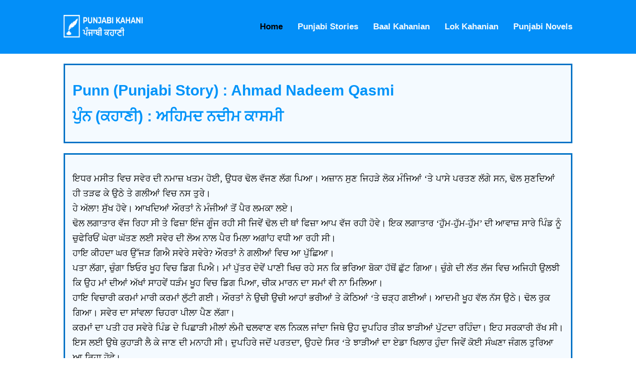

--- FILE ---
content_type: text/html; charset=UTF-8
request_url: https://punjabikahani.punjabi-kavita.com/Punn-Ahmad-Nadeem-Qasmi.php
body_size: 11013
content:
<!DOCTYPE html><html>
<head>
<meta http-equiv="content-type" content="text/html; charset=utf-8" />
<meta name="keywords" content="ਪੁੰਨ (ਕਹਾਣੀ) : ਅਹਿਮਦ ਨਦੀਮ ਕਾਸਮੀ (ਪੰਜਾਬੀ ਕਹਾਣੀ)." />
<meta name="description" content="ਪੁੰਨ (ਕਹਾਣੀ) : ਅਹਿਮਦ ਨਦੀਮ ਕਾਸਮੀ (ਪੰਜਾਬੀ ਕਹਾਣੀ)." />

<title>ਪੁੰਨ (ਕਹਾਣੀ) : ਅਹਿਮਦ ਨਦੀਮ ਕਾਸਮੀ (ਪੰਜਾਬੀ ਕਹਾਣੀ)</title>

<script type="text/javascript"></script>

<link href="author.css" rel="stylesheet" type="text/css" media="screen" />
<meta name="viewport" content="width=device-width, initial-scale=1.0">

</head>

<body>
<!--
<table width="100%" border="0" cellpadding="0" cellspacing="3">
<tr>
<table width="90%">
<tr>
<td>
<div id="en">
<div id="unicodeenglishlogo">
Punjabi Kahani
</div>
</div>
</td>

<td>
<div id="pa">
<div id="unicodepunjabilogo">
ਪੰਜਾਬੀ ਕਹਾਣੀ
</div>
</div>
</td>

</tr>
</table>
</tr>
<tr>
<td>
<table>
<tr>
<td>-->
<style>
body
{
margin:0px;
}

body,
html
{
//background:#fff;
}
.header {
/*    width: 100%;
    float: left;
    background: #fff;
    padding: 10px 0px;
    box-shadow: 1px 1px 1px rgba(215, 215, 215, 0.12);
    z-index: 1;
        position: relative;
    z-index: 9999999;*/
        width: 100%;
    float: left;
    background: #038ff8;
    padding: 30px 0px 30px 0px;
    box-shadow: 1px 1px 1px rgba(215, 215, 215, 0.12);
    position: relative;
    z-index: 999;
}
.video {
    width: 100%;
    float: left;
    position: relative;
    z-index: 999;
    text-align: center;
    font-size: 24px;
}

.container
{
    width:80%;
    margin:auto;
    position:relative;
    
}

.logo img {
    width: 160px;
    float: left;
    font-size: 0px !important;
    height: 48px;
    background-size: 100%;
}

#unicodeenglishlogo {
    text-align: left;
    font-size: 0;
    color: darkblue;
    background-color: transparent;
}
#unicodepunjabilogo {
    text-align: left;
    font-size: 0;
    color: blue;
    background-color: transparent;
}

.nav {
    float: right;
    width: auto;
}

.nav ul {
    margin: 0px;
    width: auto;
    font-family: arial;
    float: left;
      margin: 0;
  padding: 0;
  list-style: none;
  overflow: hidden;
  background-color: #fff;
  clear: both;
  max-height: 0;
  transition: max-height .2s ease-out;
}
.nav ul li {
    float: left;
    width: auto;
    margin-left: 30px;
    list-style: none;
    line-height: 65px;
    color: #0294f9;
}

.nav ul li a {
    color: #333;
    font-weight: 700;
}

.nav ul li a:hover,
.active
{

color:#000 !important;
}

.pull-left {
    float: left;
}
.pull-right {
    float: right;
}
</style>


<header class="header">
<div class="container">
 <a href="https://www.punjabi-kavita.com/punjabikahani/PunjabiStories.php"></a>
 <div class="logo">
   <a href="https://www.punjabi-kavita.com/punjabikahani/PunjabiStories.php">
    <img src="punjabi-kahani-logo.png">
      </a>
            <div id="unicodeenglishlogo">Punjabi Kavita </div>
            	<div id="pa"><div id="unicodepunjabilogo">ਪੰਜਾਬੀ ਕਵਿਤਾ</div></div>
</div></a>
        
  <input class="menu-btn" type="checkbox" id="menu-btn" />
  <label class="menu-icon" for="menu-btn"><span class="navicon"></span></label>
  <ul class="menu">
<li> <a href="PunjabiStories.php" class="active">Home</a></li>
<li> <a href="Punjabi-Stories.php">Punjabi Stories</a></li>
<li> <a href="ChildrenStories.php">Baal Kahanian</a></li>
<li> <a href="LokKahanian.php">Lok Kahanian</a></li>
<li> <a href="PunjabiNovels.php">Punjabi Novels</a></li>

  </ul>
  </div>

</header>
<!--  <div class="video">
      <h1 style="font-size:24px;"><a href="https://youtu.be/hUPY_EoSfoI">‘ਪੰਜਾਬੀ ਕਵਿਤਾ’ ਵਿਹੜੇ ਮਨਜੀਤ ਰਾਜਪੁਰਾ</a></h1>
  </div> -->
<script src="https://ajax.googleapis.com/ajax/libs/jquery/3.5.1/jquery.min.js"></script>
    <div class="loader-wrapper">
      <span class="loader"><span class="loader-inner"></span></span>
    </div>
    
        <script>
        $(window).on("load",function(){
          $(".loader-wrapper").fadeOut("200");
        });
    </script>
    

﻿<script async src="https://www.googletagmanager.com/gtag/js?id=G-0YEC633XQN"></script>
<script>
  window.dataLayer = window.dataLayer || [];
  function gtag(){dataLayer.push(arguments);}
  gtag('js', new Date());

  gtag('config', 'G-0YEC633XQN');
</script>
<div class="content">
    <div class="container">

<style>

.content {
    padding-top: 80px;
}

.header ul {
  margin: 0;
  padding: 0;
  list-style: none;
  float:right;
  background-color: #038ff8;
}

.header .menu li 
{
	float:left;
	margin-left:30px;
	cursor:pointer;
}

.header li a {
/*    display: block;
    padding: 8px 0px;
    font-family: Arial;
    text-decoration: none;
    color: #424242;
    font-weight: 600;
    font-size: 17px;
    width:auto !important;*/
        display: block;
    padding: 8px 0px;
    font-family: Arial;
    text-decoration: none;
    color: #f4faff;
    font-weight: 600;
    font-size: 17px;
    width: auto !important;
}



.header li a:hover {
color:#000;
}


.header .logo {
  display: block;
  float: left;
  text-decoration: none;
}



/* menu */

.header .menu {
  max-height: 0;
  transition: max-height .2s ease-out;
      margin-top: 6px;

}

/* menu icon */

.header .menu-icon {
  cursor: pointer;
  display: none;
  float: right;
  padding: 28px 20px;
  position: relative;
  user-select: none;
  background:none !important;
  color:#fff !important;
}

.header .menu-icon .navicon {
  background: #fff;
  display: block;
  height: 2px;
  position: relative;
  transition: background .2s ease-out;
  width: 18px;
}

.header .menu-icon .navicon:before,
.header .menu-icon .navicon:after {
  background: #fff;
  content: '';
  display: block;
  height: 100%;
  position: absolute;
  transition: all .2s ease-out;
  width: 100%;
}

.header .menu-icon .navicon:before {
  top: 5px;
}

.header .menu-icon .navicon:after {
  top: -5px;
}

/* menu btn */

.header .menu-btn {
  display: none;
}

.header .menu-btn:checked ~ .menu {
 max-height: 240px;
    width: 100%;
    z-index: 9;
	display:block;
}

.header .menu-btn:checked ~ .menu-icon .navicon {
  background: transparent;
}

.header .menu-btn:checked ~ .menu-icon .navicon:before {
  transform: rotate(-45deg);
}

.header .menu-btn:checked ~ .menu-icon .navicon:after {
  transform: rotate(45deg);
}

.header .menu-btn:checked ~ .menu-icon:not(.steps) .navicon:before,
.header .menu-btn:checked ~ .menu-icon:not(.steps) .navicon:after {
  top: 0;
}



@media only screen and (max-width: 1100px) {
	
	.logo
	{
		width:150px;
		height:45px;
	}
	
	.header .menu
	{
		margin-top:6px;
	}
	
	.header .menu li
	{
		margin-left:25px;
	}
	
	.header .menu li a
	{
		font-size:15px;
	}
	
}


@media only screen and (max-width: 1025px) {
  .header li {
    float: left;
  }
.header li a {
    padding: 8px 0px !important;
    margin-left: 30px;
}
  .header .menu {
    display:none;
    float: right;
    max-height: none;
  }
  .header .menu-icon {
    display: block;
  }
  
  .header .menu li
{
	float:none;
	width:100%;
	clear:both;
		margin-left:0px;
}

.header li a {
    padding: 8px 30px;
    text-align: center;
	margin-left:0px;
}
  
}




@media only screen and (max-width: 540px){


.header .menu li
{
	float:none;
	width:100%;
	clear:both;
		margin-left:0px;
}

.header li a {
    padding: 8px 30px;
    text-align: center;
	margin-left:0px;
}

}


.loader-wrapper {
  width: 100%;
  height: 100%;
  position: absolute;
  top: 0;
  left: 0;
  background-color: #fff;
  display:flex;
  justify-content: center;
  align-items: center;
  z-index:999999;
}/*
.loader {
  display: inline-block;
  width: 30px;
  height: 30px;
  position: relative;
  border: 4px solid #d4d4d4;
  animation: loader 2s infinite ease;
  border-radius:100px;
}*/
.loader {
  border: 6px solid #f3f3f3;
  border-radius: 50%;
  border-top: 6px solid #3498db;
  width: 30px;
  height: 30px;
  -webkit-animation: spin 1s linear infinite; /* Safari */
  animation: spin 1s linear infinite;
}
/* Safari */
@-webkit-keyframes spin {
  0% { -webkit-transform: rotate(0deg); }
  100% { -webkit-transform: rotate(360deg); }
}

@keyframes spin {
  0% { transform: rotate(0deg); }
  100% { transform: rotate(360deg); }
}/*
.loader-inner {
  vertical-align: top;
  display: inline-block;
  width: 100%;
  background-color: #fff;
  animation: loader-inner 2s infinite ease-in;
}
@keyframes loader {
  0% { transform: rotate(0deg);}
  25% { transform: rotate(180deg);}
  50% { transform: rotate(180deg);}
  75% { transform: rotate(360deg);}
  100% { transform: rotate(360deg);}
}
@keyframes loader-inner {
  0% { height: 0%;}
  25% { height: 0%;}
  50% { height: 100%;}
  75% { height: 100%;}
  100% { height: 0%;}
}*/
</style><!--</td>
</tr>
</table>
</td>
</tr>
</table>
-->
<div class="section">
<div class="left">
<h1>Punn (Punjabi Story) : Ahmad Nadeem Qasmi</h1>
<h1>ਪੁੰਨ (ਕਹਾਣੀ) : ਅਹਿਮਦ ਨਦੀਮ ਕਾਸਮੀ</h1>
</div></div>
<div class="section">
<div class="list">
<p>ਇਧਰ ਮਸੀਤ ਵਿਚ ਸਵੇਰ ਦੀ ਨਮਾਜ਼ ਖਤਮ ਹੋਈ, ਉਧਰ ਢੋਲ ਵੱਜਣ ਲੱਗ ਪਿਆ। ਅਜ਼ਾਨ ਸੁਣ ਜਿਹੜੇ ਲੋਕ ਮੰਜਿਆਂ ‘ਤੇ ਪਾਸੇ ਪਰਤਣ ਲੱਗੇ ਸਨ, ਢੋਲ ਸੁਣਦਿਆਂ ਹੀ ਤੜਫ ਕੇ ਉਠੇ ਤੇ ਗਲੀਆਂ ਵਿਚ ਨਸ ਤੁਰੇ।
<br/>ਹੇ ਅੱਲਾ! ਸੁੱਖ ਹੋਵੇ। ਆਖਦਿਆਂ ਔਰਤਾਂ ਨੇ ਮੰਜੀਆਂ ਤੋਂ ਪੈਰ ਲਮਕਾ ਲਏ।
<br/>ਢੋਲ ਲਗਾਤਾਰ ਵੱਜ ਰਿਹਾ ਸੀ ਤੇ ਫਿਜ਼ਾ ਇੰਜ ਗੂੰਜ ਰਹੀ ਸੀ ਜਿਵੇਂ ਢੋਲ ਦੀ ਥਾਂ ਫਿਜ਼ਾ ਆਪ ਵੱਜ ਰਹੀ ਹੋਵੇ। ਇਕ ਲਗਾਤਾਰ ‘ਹੁੱਮ-ਹੁੱਮ-ਹੁੱਮ’ ਦੀ ਆਵਾਜ਼ ਸਾਰੇ ਪਿੰਡ ਨੂੰ ਚੁਫੇਰਿਓਂ ਘੇਰਾ ਘੱਤਣ ਲਈ ਸਵੇਰ ਦੀ ਲੋਅ ਨਾਲ ਪੈਰ ਮਿਲਾ ਅਗਾਂਹ ਵਧੀ ਆ ਰਹੀ ਸੀ।
<br/>ਹਾਇ ਕੀਹਦਾ ਘਰ ਉੱਜੜ ਗਿਐ ਸਵੇਰੇ ਸਵੇਰੇ? ਔਰਤਾਂ ਨੇ ਗਲੀਆਂ ਵਿਚ ਆ ਪੁੱਛਿਆ।
<br/>ਪਤਾ ਲੱਗਾ, ਚੁੰਗਾ ਝਿਓਰ ਖੂਹ ਵਿਚ ਡਿਗ ਪਿਐ। ਮਾਂ ਪੁੱਤਰ ਦੋਵੇਂ ਪਾਣੀ ਖਿਚ ਰਹੇ ਸਨ ਕਿ ਭਰਿਆ ਬੋਕਾ ਹੱਥੋਂ ਛੁੱਟ ਗਿਆ। ਚੁੰਗੇ ਦੀ ਲੱਤ ਲੱਜ ਵਿਚ ਅਜਿਹੀ ਉਲਝੀ ਕਿ ਉਹ ਮਾਂ ਦੀਆਂ ਅੱਖਾਂ ਸਾਹਵੇਂ ਧੜੰਮ ਖੂਹ ਵਿਚ ਡਿਗ ਪਿਆ, ਚੀਕ ਮਾਰਨ ਦਾ ਸਮਾਂ ਵੀ ਨਾ ਮਿਲਿਆ।
<br/>ਹਾਇ ਵਿਚਾਰੀ ਕਰਮਾਂ ਮਾਰੀ ਕਰਮਾਂ ਲੁੱਟੀ ਗਈ। ਔਰਤਾਂ ਨੇ ਉਚੀ ਉਚੀ ਆਹਾਂ ਭਰੀਆਂ ਤੇ ਕੋਠਿਆਂ ‘ਤੇ ਚੜ੍ਹ ਗਈਆਂ। ਆਦਮੀ ਖੂਹ ਵੱਲ ਨੱਸ ਉਠੇ। ਢੋਲ ਰੁਕ ਗਿਆ। ਸਵੇਰ ਦਾ ਸਾਂਵਲਾ ਚਿਹਰਾ ਪੀਲਾ ਪੈਣ ਲੱਗਾ।
<br/>ਕਰਮਾਂ ਦਾ ਪਤੀ ਹਰ ਸਵੇਰੇ ਪਿੰਡ ਦੇ ਪਿਛਾੜੀ ਮੀਲਾਂ ਲੰਮੀ ਢਲਵਾਣ ਵਲ ਨਿਕਲ ਜਾਂਦਾ ਜਿਥੇ ਉਹ ਦੁਪਹਿਰ ਤੀਕ ਝਾੜੀਆਂ ਪੁੱਟਦਾ ਰਹਿੰਦਾ। ਇਹ ਸਰਕਾਰੀ ਰੱਖ ਸੀ। ਇਸ ਲਈ ਉਥੇ ਕੁਹਾੜੀ ਲੈ ਕੇ ਜਾਣ ਦੀ ਮਨਾਹੀ ਸੀ। ਦੁਪਹਿਰੇ ਜਦੋਂ ਪਰਤਦਾ, ਉਹਦੇ ਸਿਰ ‘ਤੇ ਝਾੜੀਆਂ ਦਾ ਏਡਾ ਖਿਲਾਰ ਹੁੰਦਾ ਜਿਵੇਂ ਕੋਈ ਸੰਘਣਾ ਜੰਗਲ ਤੁਰਿਆ ਆ ਰਿਹਾ ਹੋਵੇ।
<br/>ਕਰਮਾਂ ਇਨ੍ਹਾਂ ਝਾੜੀਆਂ ਨਾਲ ਤੰਦੂਰ ਤਪਾਉਂਦੀ ਤੇ ਸਾਰੇ ਮਹੱਲੇ ਦੀਆਂ ਰੋਟੀਆਂ ਪਕਾਉਂਦੀ। ਭੱਠੀ ਤਪਾ ਬੱਚਿਆਂ ਦੀਆਂ ਪੋਟਲੀਆਂ ਵਿਚ ਬੰਨ੍ਹੇ ਮੱਕੀ ਤੇ ਛੋਲਿਆਂ ਦੇ ਦਾਣੇ ਭੁੰਨਦੀ। ਆਟੇ ਅਤੇ ਦਾਣਿਆਂ ਵਿਚੋਂ ਚੁੰਗ ਕਢਦੀ ਤੇ ਇੰਜ ਆਦਮੀ, ਤੀਵੀਂ ਤੇ ਬੱਚੇ ਦਾ ਗੁਜ਼ਾਰਾ ਚਲਦਾ।
<br/>ਪਤੀ ਦੇ ਪਰਤਣ ਅਤੇ ਤੰਦੂਰ ਠੰਢਾ ਕਰਨ ਪਿਛੋਂ ਦੋਵੇਂ ਦੋ ਖੋਤਿਆਂ ‘ਤੇ ਖਾਂਦੇ ਪੀਂਦੇ ਘਰਾਂ ਦੇ ਘੜੇ ਲੱਦ ਖੂਹ ‘ਤੇ ਪਾਣੀ ਭਰਦੇ। ਖੂਹ ਦੀ ਮੌਣ ‘ਤੇ ਚੌਹੀਂ ਪਾਸੀਂ ਰੱਖੇ ਟਾਹਲੀ ਤੇ ਤੂਤ ਦੇ ਖੁੰਢਾਂ ‘ਤੇ ਪਏ ਲੱਜਾਂ ਦੇ ਲੰਮੇ ਲੰਮੇ ਨਿਸ਼ਾਨਾਂ ਵਿਚੋਂ ਸਭ ਤੋਂ ਡੂੰਘਾ ਉਨ੍ਹਾਂ ਦੇ ਬੋਕੇ ਦੀ ਲੱਜ ਦਾ ਹੀ ਸੀ। ਪਿੰਡ ਵਿਚ ਸਭ ਤੋਂ ਵੱਧ ਪਾਣੀ ਉਹੀ ਭਰਦੇ ਸਨ। ਹਰ ਫੇਰੇ ਵਿਚ ਛੇ ਘੜੇ ਖੋਤੇ ਚੁਕਦੇ, ਦੋ ਕਰਮਾਂ ਦੇ ਸਿਰ ‘ਤੇ ਹੁੰਦੇ ਤੇ ਇਕ ਉਹਦਾ ਮੀਆਂ ਵੀ ਸਿਰ ਜਾਂ ਮੋਢੇ ‘ਤੇ ਟਿਕਾ ਲੈਂਦਾ। ਹਰ ਰੋਜ਼ ਦੋ ਫੇਰਿਆਂ ਵਿਚ ਅਠਾਰਾਂ ਘੜੇ ਭਰ ਉਹ ਹਰ ਮਹੀਨੇ ਅਠਾਰਾਂ ਦੂਣੀ ਛੱਤੀ ਆਨੇ ਕਮਾ ਲੈਂਦੇ- ਸ਼ਾਇਦ ਇਸੇ ਲਈ ਉਨ੍ਹਾਂ ਨੂੰ ਆਪਣੇ ਪੁੱਤਰ ਚੁੰਗੇ ਨੂੰ ਪੜ੍ਹਾਉਣ ਦਾ ਸ਼ੌਕ ਕੁੱਦਿਆ।
<br/>ਉਹ ਕਹਿੰਦੇ, ਅਸੀਂ ਬਾਬਰ ਦੇ ਜ਼ਮਾਨੇ ਤੋਂ ਪਾਣੀ ਭਰਦੇ ਆ ਰਹੇ ਹਾਂ ਤੇ ਹੁਣ ਥੱਕ ਗਏ ਹਾਂ। ਹੁਣ ਸਾਡਾ ਚੁੰਗਾ ਮਾਸਟਰ ਬਣੂ ਅਤੇ ਅਗਲੀ ਨਸਲ ਤੀਕ ਅਸੀਂ ਏਨੇ ਜੋਗੇ ਹੋ ਜਾਵਾਂਗੇ ਕਿ ਦੂਜੇ ਲੋਕ ਸਾਡਾ ਪਾਣੀ ਭਰਨ।
<br/>ਚੁੰਗਾ ਹੁਣ ਛੇਵੀਂ ਜਮਾਤ ਵਿਚ ਹੋ ਗਿਆ ਸੀ। ਘੜਿਆਂ ਦਾ ਹਿਸਾਬ ਜੋੜ ਲੈਂਦਾ ਸੀ। ਹਰ ਰਾਤ ਸੌਣ ਤੋਂ ਪਹਿਲਾਂ ਮਾਂ ਬਾਪ ਨੂੰ ਕਿਤਾਬਾਂ ਵਿਚ ਲਿਖੀਆਂ ਗੱਲਾਂ ਸੁਣਾਉਂਦਾ ਤੇ ਉਹ ਨਾ ਸਮਝਦਿਆਂ ਵੀ ਖੁਸ਼ ਹੁੰਦੇ ਰਹਿੰਦੇ ਕਿ ਉਨ੍ਹਾਂ ਦਾ ਪੁੱਤਰ ਇਹ ਗੱਲਾਂ ਸਮਝਦਾ ਹੈ।
<br/>ਫਿਰ ਇਕ ਦਿਨ ਕਰਮਾਂ ਦਾ ਪਤੀ ਸਰਕਾਰੀ ਰੱਖ ਵਿਚ ਕਿੱਕਰ ‘ਤੇ ਚੜ੍ਹ ਇਕ ਝਾੜੀ ਨੂੰ ਝਟਕੇ ਮਾਰ ਮਾਰ ਪੁੱਟਣ ਦੀ ਕੋਸ਼ਿਸ਼ ਕਰ ਰਿਹਾ ਸੀ ਤੇ ਅਚਾਨਕ ਉਹਦੇ ਅੰਦਾਜ਼ੇ ਤੋਂ ਪਹਿਲਾਂ ਹੀ ਝਾੜੀ ਪੁੱਟੀ ਗਈ। ਨਾਲ ਉਹਦੇ ਆਪਣੇ ਪੈਰ ਵੀ ਪੁੱਟੇ ਗਏ, ਤੇ ਉਹ ਕਿੱਕਰ ਤੋਂ ਚੱਟਾਨ ‘ਤੇ ਇੰਜ ਡਿੱਗਾ ਕਿ ਆਸੇ ਪਾਸੇ ਉਹਦੇ ਖੂਨ ਦਾ ਛਿੜਕਾਅ ਹੋ ਗਿਆ।
<br/>ਵਿਧਵਾ ਹੋ ਕੇ ਵੀ ਕਰਮਾਂ ਨੇ ਚੁੰਗੇ ਨੂੰ ਸਕੂਲੋਂ ਨਾ ਹਟਾਇਆ। ਤੰਦੂਰ ਉਸ ਨੇ ਹਮੇਸ਼ਾ ਲਈ ਠੰਢਾ ਕਰ ਦਿੱਤਾ। ਭੱਠੀ ਤਪਾਣ ਲਈ ਉਹ ਆਪ ਹੀ ਕਿਸਾਨਾਂ ਦੇ ਘਰੋਂ ਖੁਰਲੀਆਂ ਵਿਚੋਂ ਬਚੇ ਖੁਚੇ ਟਾਂਡੇ ਡਕਰੇ ਲੈ ਆਉਂਦੀ। ਫਿਰ ਮਾਂ-ਪੁੱਤ ਖੂਹ ‘ਤੇ ਜਾ ਕੇ ਖਾਂਦੇ ਪੀਂਦੇ ਘਰਾਂ ਦਾ ਪਾਣੀ ਭਰਦੇ। ਭੀੜ ਤੋਂ ਬਚਣ ਲਈ ਉਹ ਮੂੰਹ ਹਨੇਰੇ ਹੀ ਪਾਣੀ ਭਰਨ ਲਗ ਪੈਂਦੇ ਤੇ ਸੂਰਜ ਚੜ੍ਹਨ ਤੀਕ ਕੰਮ ਨਿਬੇੜ ਲੈਂਦੇ। ਫਿਰ ਚੁੰਗਾ ਸਕੂਲ ਚਲਾ ਜਾਂਦਾ ਤੇ ਮਾਂ ਬਾਲਣ ਲੈਣ।
<br/>ਹਾਲੀਂ ਕਰਮਾਂ ਦੇ ਪਤੀ ਦੀ ਮੌਤ ਨੂੰ ਤਿੰਨ ਮਹੀਨੇ ਵੀ ਨਹੀਂ ਸਨ ਹੋਏ, ਤੇ ਹਾਲੀਂ ਉਹ ਆਪਣੇ ਚੁੰਗੇ ਨੂੰ ਬੋਕਾ ਸੁੱਟਣ ਤੇ ਖਿਚਣ ਵੇਲੇ ਲੱਜ ਤੋਂ ਪਾਸੇ ਹਟ ਕੇ ਖਲੋਣ ਦੀ ਜਾਂਚ ਵੀ ਨਹੀਂ ਸੀ ਸਿਖਾ ਸਕੀ ਕਿ ਚੁੰਗੇ ਨੂੰ ਬਿਜਲੀ ਵਾਂਗ ਨੱਸਦੀ ਲੱਜ ਨੇ ਲਪੇਟ ਵਿਚ ਲੈ ਮੌਣ ਨਾਲ ਪਟਕਾ ਮਾਰਿਆ ਤੇ ਕਰਮਾਂ ਬੇਹੋਸ਼ ਹੋ ਥਾਂਏਂ ਡਿਗ ਪਈ। ਉਹਨੇ ਆਪਣੇ ਪੁੱਤ ਨੂੰ ਧੜੰਮ ਖੂਹ ਵਿਚ ਡਿਗਦਿਆਂ ਤੱਕ ਵੀ ਨਾ ਸੁਣਿਆ। ਦੋ ਹੋਰ ਝਿਓਰ ਵੀ ਉਥੇ ਪਾਣੀ ਭਰ ਰਹੇ ਸਨ। ਉਨ੍ਹਾਂ ਵਿਚੋਂ ਇਕ ਕਰਮਾਂ ਦੇ ਕੋਲ ਹੀ ਬਹਿ ਗਿਆ ਕਿ ਕਿਤੇ ਜੋਸ਼ ਵਿਚ ਆ ਖੂਹ ਵਿਚ ਹੀ ਨਾ ਡੁੱਬ ਮਰੇ। ਦੂਜਾ ਪਿੰਡ ਵਲ ਨਸਿਆ ਤੇ ਗਲੀ ਗਲੀ ਹਾਦਸੇ ਬਾਰੇ ਹੋਕਾ ਦੇਣ ਲੱਗਾ। ਫਿਰ ਮਸੀਤ ‘ਚ ਪੁੱਜ ਢੋਲ ਚੁਕਿਆ ਤੇ ਉਥੇ ਹੀ ਦੇਹਲੀ ‘ਤੇ ਬੈਠ ਪਾਗਲਾਂ ਵਾਂਗ ਕੁੱਟਣ ਲੱਗ ਪਿਆ।
<br/>ਖੂਹ ਪਹਾੜੀ ‘ਤੇ ਵਸੇ ਪਿੰਡ ਦੇ ਪੈਰਾਂ ਵਿਚ ਸੀ। ਜਦੋਂ ਲੋਕ ਖੂਹ ਵਲ ਨੱਸੇ ਤਾਂ ਜਿਵੇਂ ਰਾਹ ਭੁੱਲ ਗਏ। ਉਹ ਵਾਹੋ ਦਾਹੀ ਖੇਤਾਂ ਵਿਚੋਂ ਦੀ ਗੋਡੇ ਗੋਡੇ ਫਸਲਾਂ ਮਿਧਦੇ, ਵੱਟਾਂ ਟਪਦੇ ਖੂਹ ਵਲ ਨੱਸ ਉਠੇ। ਕੋਠਿਆਂ ‘ਤੇ ਬੈਠੀਆਂ ਤੀਵੀਆਂ ਖੂਹ ਕੋਲੋਂ ਤਕਿਆਂ ਇੰਜ ਜਾਪਦੀਆਂ ਸਨ, ਜਿਵੇਂ ਕਾਲੀਆਂ ਗੰਢੜੀਆਂ ਦੀਆਂ ਕਤਾਰਾਂ ਹੋਣ। ਬੱਚੇ ਗਲੀਆਂ ਵਿਚੋਂ ਦੀ ਭੱਜੇ ਜਾ ਰਹੇ ਸਨ। ਪੂਰਾ ਪਿੰਡ ਹੀ ਖੂਹ ਵੱਲ ਉਲਰ ਪਿਆ।
<br/>ਖੂਹ ‘ਤੇ ਸਭ ਤੋਂ ਪਹਿਲਾਂ ਝਿਓਰ, ਘੁਮਿਆਰ, ਮੋਚੀ, ਮਰਾਸੀ, ਨਾਈ ਤੇ ਧੋਬੀ ਪੁੱਜੇ। ਚੁੰਗੇ ਦੀ ਮਾਂ ਕੋਲ ਬੈਠਾ ਝਿਓਰ ਲੋਕਾਂ ਵਲ ਇੰਜ ਤੱਕ ਰਿਹਾ ਸੀ ਜਿਵੇਂ ਉਹਦੀਆਂ ਅੱਖਾਂ ਪਥਰਾ ਗਈਆਂ ਹੋਣ।
<br/>ਚੁੰਗੇ, ਉਏ ਚੁੰਗੇ! ਇਕੱਠਿਆਂ ਸਭ ਨੇ ਖੂਹ ਦੀ ਮੌਣ ‘ਤੇ ਝੁਕ ਆਖਿਆ।
<br/>ਅਵਾਜ਼ ਡੂੰਘੇ ਖੂਹ ਦੀ ਗੋਲਾਈ ਵਿਚ ਚੱਕਰ ਖਾਂਦੀ ਜਿਵੇਂ ਹੇਠਾਂ ਗਈ ਸੀ, ਉਂਜ ਹੀ ਗੂੰਜ ਬਣ ਵਾਪਸ ਆ ਗਈ। ਦੂਰ ਖੂਹ ਦੇ ਹੇਠਾਂ ਥਾਲੀ ਵਾਂਗ ਚਮਕਦਾ ਪਾਣੀ ਉਂਜ ਦਾ ਉਂਜ ਹੀ ਅਹਿਲ ਖੜ੍ਹਾ ਰਿਹਾ।
<br/>ਰੱਸੇ ਦੇ ਇਕ ਸਿਰੇ ‘ਤੇ ਬੰਨ੍ਹੀ ਮਜ਼ਬੂਤ ਲੱਕੜ ‘ਤੇ ਇਕ ਨੌਜਵਾਨ ਗੋਤਾਖੋਰ ਪੈਰ ਲਮਕਾ ਬਹਿ ਗਿਆ। ਤਿੰਨ ਜਣਿਆਂ ਨੇ ਰੱਸੇ ਦਾ ਦੂਜਾ ਸਿਰਾ ਫੜ ਲਿਆ। ਗੋਤਾਖੋਰ ਨੇ ਰੱਬ ਦਾ ਨਾਂ ਲੈ ਖੂਹ ਵਿਚ ਤੱਕਿਆ। ਫਿਰ ਉਹਨੂੰ ਹੌਲੀ ਹੌਲੀ ਹੇਠਾਂ ਉਤਾਰਨ ਲੱਗ ਪਏ।
<br/>ਲੋਕਾਂ ਦੀ ਭੀੜ ਪਲ ਪਲ ਵਧਦੀ ਜਾ ਰਹੀ ਸੀ। ਕੁਝ ਝਿਓਰੀਆਂ ਵੈਣ ਪਾਂਦੀਆਂ ਆਈਆਂ ਤੇ ਕਰਮਾਂ ਦੇ ਮੂੰਹ ‘ਤੇ ਪਾਣੀ ਦੇ ਛਿੱਟੇ ਮਾਰਨ ਲੱਗੀਆਂ। ਲੋਕ ਬੱਚਿਆਂ ਨੂੰ ਖੂਹ ਦੇ ਨੇੜੇ ਆਉਣ ਤੋਂ ਵਰਜ ਰਹੇ ਸਨ। ਗੋਤਾਖੋਰ ਹੁਣ ਅੱਧ ਤੀਕ ਪੁੱਜ ਗਿਆ ਸੀ।
<br/>ਅਚਾਨਕ ਕਰਮਾਂ ਹੋਸ਼ ਵਿਚ ਆਈ। ਅੱਖਾਂ ਖੋਲ੍ਹੀਆਂ, ਪੁਤਲੀਆਂ ਵਿਚ ਜਿਵੇਂ ਕੋਈ ਭਿਆਨਕ ਮੱਚ ਪਈ ਤੇ ਉਹ ਇਕੋ ਝਟਕੇ ਨਾਲ ਉਠ ਖਲੋਤੀ ਪਰ ਔਰਤਾਂ ਨੇ ਉਹਨੂੰ ਜਕੜ ਲਿਆ। ਫਿਰ ਉਹ ਇਕ ਦਮ ਬੱਚਿਆਂ ਵਾਂਗ ਰੋਣ ਲੱਗੀ ਅਤੇ ਦੁਹਥੜੀਂ ਪਿੱਟਣ ਲੱਗੀ, ਹਾਇ ਮੇਰਾ ਚੁੰਗਾ! ਮੇਰਾ ਲਾਲ! ਮੇਰਾ ਚੰਨ ਦਾ ਟੋਟਾ! ਮੇਰਾ ਸੋਨੇ ਦਾ ਦਾਣਾ! ਚੁੰਗੇ! ਵੇ ਚੁੰਗੇ! ਤੈਨੂੰ ਰੱਬ ਦਾ ਵਾਸਤਾ ਈ, ਤੂੰ ਮਰੀਂ ਨਾ, ਇੰਜ ਹਸਦਾ ਹਸਦਾ ਬਾਹਰ ਨਿਕਲ ਆ ਜਿਵੇਂ ਸਕੂਲੋਂ ਆਉਨਾਂ ਏਂ! ਮਰੀਂ ਨਾ ਮੇਰੇ ਪੁੱਤ! ਜੇ ਤੂੰ ਮਰ ਗਿਓਂ ਤਾਂ ਖੁਦਾ ਦੀ ਖੁਦਾਈ ‘ਚ ਜੀਂਦਾ ਕੌਣ ਰਹੇਗਾ?
<br/>ਕਰਮਾਂ ਰੋਂਦੀ ਤੇ ਵੈਣ ਪਾਉਂਦੀ ਰਹੀ। ਔਰਤਾਂ ਉਹਨੂੰ ਦਿਲਾਸਾ ਦੇਣ ਦੀ ਥਾਂ ਆਪ ਰੋਂਦੀਆਂ ਰਹੀਆਂ। ਖੂਹ ਦੁਆਲੇ ਮੇਲੇ ਵਾਂਗ ਭੀੜ ਜੁੜੀ ਖਲੋਤੀ ਸੀ। ਤੀਹ ਚਾਲੀ ਆਦਮੀ ਖੂਹ ਵਿਚ ਝੁਕ-ਝੁਕ ਇਕ ਦੂਜੇ ਨੂੰ ਝੁਕ ਕੇ ਵੇਖਣ ਤੋਂ ਹੋੜ ਰਹੇ ਸਨ ਅਤੇ ਤਾਕੀਦਾਂ ਕਰ ਰਹੇ ਸਨ ਕਿ ਵੇਖਣਾ, ਕਿਤੇ ਇਕ ਕੰਕਰ ਵੀ ਖੂਹ ‘ਚ ਨਾ ਡਿਗੇ। ਜੇ ਡਿਗ ਪਿਆ ਤਾਂ ਗੋਤਾਖੋਰ ਦੇ ਗੋਲੀ ਵਾਂਗ ਲੱਗੂ।
<br/>ਫਿਰ ਗੋਤਾਖੋਰ ਦੀ ਅਵਾਜ਼ ਆਈ, ਮੈਂ ਅਪੜ ਗਿਆਂ। ਰੱਸਾ ਜ਼ਰਾ ਢਿਲਾ ਛੱਡ ਦਿਓ, ਮੈਂ ਗੋਤਾ ਮਾਰਾਂ।
<br/>ਸਭ ਨੇ ਸਾਹ ਤੀਕ ਰੋਕ ਲਏ। ਕਰਮਾਂ ਵੀ ਚੁੱਪ ਹੋ ਗਈ।
<br/>ਇਧਰ ਹਵਾ ਵਿਚ ਇਕ ਟਟਹਿਰੀ ‘ਤਿਹਾਈ ਆਂ-ਤਿਹਾਈ ਆਂ’ ਪੁਕਾਰਦੀ ਲੰਘ ਗਈ।
<br/>ਖੂਹ ਉਤੇ ਝੁਕੀ ਹੋਈ ਟਾਹਲੀ ਨਾਲੋਂ ਇਕ ਪੀਲਾ ਪੱਤਾ ਟੁੱਟਿਆ ਤੇ ਭਮੀਰੀ ਵਾਂਗ ਘੁੰਮਦਾ ਖੂਹ ਵਿਚ ਲਹਿ ਗਿਆ।
<br/>ਕੁਝ ਨਹੀਂ ਮਿਲਿਆ। ਮੁੜ ਗੋਤਾ ਮਾਰਦਾਂ, ਜਿਵੇਂ ਪਤਾਲ ਵਿਚੋਂ ਆਵਾਜ਼ ਆਈ।
<br/>ਲੋਕ ਘੁਸਰ-ਮੁਸਰ ਕਰਨ ਲੱਗੇ। ਕਰਮਾਂ ਨੇ ਵਹਿਸ਼ਤ ਨਾਲ ਉਨ੍ਹਾਂ ਵਲ ਤਕਿਆ। ਫਿਰ ਆਪਣੇ ਵਾਲ ਪੁੱਟਣ ਲਗ ਪਈ।
<br/>ਗੋਤਾਖੋਰ ਮੁੜ ਬੋਲਿਆ, ਪਾਣੀ ਬਹੁਤ ਡੂੰਘੈ। ਮੈਂ ਥੱਲੇ ਤਾਈਂ ਨੀ ਪੁੱਜ ਸਕਿਆ। ਸਾਹ ਟੁੱਟ ਜਾਂਦੈ। ਮੈਨੂੰ ਬਾਹਰ ਖਿੱਚ ਲਵੋ।
<br/>ਹਾਇ ਵੇ ਪੁੱਤ! ਜ਼ਰਾ ਏਧਰ ਓਧਰ ਕੰਢੇ ਕੰਢੇ ਚਾ ਵੇਖ। ਕਰਮਾਂ ਖੂਹ ਵਿਚ ਝੁਕ ਚੀਕੀ। ਔਰਤਾਂ ਨੇ ਉਹਨੂੰ ਬਾਹਾਂ ਤੋਂ ਫੜਿਆ ਹੋਇਆ ਸੀ। ਉਹ ਬੋਲਦੀ ਗਈ, ਹਾਲੀਂ ਬਾਹਰ ਨਾ ਨਿਕਲ। ਤੇਰੀ ਮਾਂ ਤੇਰੀਆਂ ਖੁਸ਼ੀਆਂ ਵੇਖ-ਵੇਖ ਨਾ ਰੱਜੇ। ਇਕ ਗੋਤਾ ਹੋਰ ਪੁੱਤਰ! ਉਹ ਲੱਪ ਲੱਪ ਹੰਝੂ ਕੇਰਨ ਲਗੀ।
<br/>ਕੁਝ ਪਲ ਚੁੱਪ ਵਰਤੀ ਰਹੀ। ਢੋਲ ਵਜਾਉਣ ਵਾਲਾ ਮੀਰੂ ਝਿਓਰ ਸਿਰ ‘ਤੇ ਮੰਜੇ ਚੁੱਕ ਨਸਿਆ ਨਸਿਆ ਆ ਪੁੱਜਾ।
<br/>ਨਿਕਲਿਆ? ਉਹਨੇ ਪੁੱਛਿਆ।
<br/>ਹਾਲੀਂ ਨਹੀਂ। ਕਿਸੇ ਨੇ ਜਵਾਬ ਦਿੱਤਾ।
<br/>ਨਹੀਂ ਮਾਸੀ, ਕੋਈ ਨਾਂ ਨਿਸ਼ਾਨ ਨਹੀਂ। ਪਾਣੀ ਬਹੁਤ ਡੂੰਘਾ ਏ। ਮੇਰੇ ਪੈਰ ਤਾਂ ਹੇਠਾਂ ਲਗਦੇ ਹੀ ਨਹੀਂ। ਮੈਨੂੰ ਬਾਹਰ ਖਿੱਚ ਲਵੋ।
<br/>ਕਰਮਾਂ ਦੁਹਥੜੀਂ ਪਿੱਟਣ ਲੱਗੀ ਤੇ ਲੋਕ ਗੋਤਾਖੋਰ ਨੂੰ ਬਾਹਰ ਖਿੱਚਣ ਲੱਗ ਪਏ।
<br/>ਫਿਰ ਇਕ ਹੋਰ ਗੋਤਾਖੋਰ ਨੂੰ ਉਤਾਰਿਆ ਗਿਆ। ਇੰਜ ਵਾਰੀ ਵਾਰੀ ਛੇ ਗੋਤਾਖੋਰ ਖੂਹ ਵਿਚ ਉਤਰੇ ਅਤੇ ਇਹ ਕਹਿੰਦਿਆਂ ਬਾਹਰ ਨਿਕਲ ਆਏ ਕਿ ਪਤਾ ਨਹੀਂ ਖੂਹ ਵਿਚ ਇਕ ਦਮ ਇੰਨਾ ਪਾਣੀ ਕਿਥੋਂ ਆ ਗਿਐ, ਥਾਹ ਹੀ ਨਹੀਂ ਮਿਲਦੀ।
<br/>ਲੋਕ ਚਾਰ-ਚਾਰ, ਪੰਜ-ਪੰਜ ਦੀਆਂ ਟੋਲੀਆਂ ਵਿਚ ਇਧਰ ਉਧਰ ਖਿੰਡ ਗਏ। ਕਰਮਾਂ ਰੋਂਦੀ ਪਿੱਟਦੀ ਰਹੀ।
<br/>ਇਕ ਆਦਮੀ ਗੁਆਂਢੀ ਪਿੰਡ ਦੇ ਮਸ਼ਹੂਰ ਗੋਤਾਖੋਰ ਨੂੰ ਲੈਣ ਨੱਸਿਆ। ਝਿਓਰ ਤੇ ਘੁਮਿਆਰ ਖੂਹ ਤੋਂ ਪਾਸੇ ਹਟ ਟਾਹਲੀ ਨਾਲ ਲਗ ਬਹਿ ਗਏ। ਕਰਮਾਂ ਨੂੰ ਵੀ ਔਰਤਾਂ ਪਾਸੇ ਲੈ ਗਈਆਂ। ਤਾਜ਼ੀ ਧੁੱਪ ਵਿਚ ਖੂਹ ਦਾ ਮੂੰਹ ਆਮ ਨਾਲੋਂ ਬਹੁਤਾ ਫੈਲ ਗਿਆ।
<br/>ਕੁਝ ਲੋਕ ਫਿਰਦੇ ਫਿਰਾਂਦੇ ਖੂਹ ਤੋਂ ਦੂਰ ਨਿਕਲ ਗਏ ਤੇ ਫਿਰ ਪਿੰਡ ਦੇ ਰਾਹ ਪੈ ਗਏ। ਬਨੇਰਿਆਂ ਤੋਂ ਔਰਤਾਂ ਦੀ ਗਿਣਤੀ ਵੀ ਘੱਟ ਹੋ ਗਈ।
<br/>ਮਲਕ ਰਹਿਮਾਨ ਖਾਨ ਸਾਹਿਬ ਜਦੋਂ ਨਮਾਜ਼ ਤੋਂ ਵਿਹਲੇ ਹੋ ਖੂਹ ‘ਤੇ ਪੁੱਜੇ ਤਾਂ ਕਰਮਾਂ ਉਸੇ ਤਰ੍ਹਾਂ ਵੈਣ ਪਾ ਰਹੀ ਸੀ। ਮਲਕ ਸਾਹਿਬ ਦੇ ਹੱਥ ਵਿਚ ਮਾਲਾ ਤੇ ਮੱਥੇ ਉਤੇ ਸਿਜਦੇ ਦੀ ਮਿੱਟੀ ਲੱਗੀ ਹੋਈ ਸੀ। ਆਂਦਿਆਂ ਹੀ ਬੋਲੇ, ਕਰਮਾਂ ਵਿਚਾਰੀ ਨੂੰ ਪਿੱਟਣ ਤੋਂ ਰੋਕੋ। ਰੋਵੇ ਬੇਸ਼ਕ; ਪਰ ਪਿੱਟਣਾ ਜਾਇਜ਼ ਨਹੀਂ ਏ।
<br/>ਕਿਸੇ ਨੇ ਉਨ੍ਹਾਂ ਵਲ ਧਿਆਨ ਨਾ ਦਿੱਤਾ। ਮਲਕ ਸਾਹਿਬ ਨੇ ਵੀ ਸ਼ਾਇਦ ਇਹ ਰਾਇ ਐਵੇਂ ਰਸਮੀ ਤੌਰ ‘ਤੇ ਦਿੱਤੀ ਸੀ, ਕਿਉਂਕਿ ਉਹ ਵੀ ਕਿਸੇ ਦਾ ਜਵਾਬ ਉਡੀਕੇ ਬਿਨਾ ਖੂਹ ਦੀ ਮੌਣ ‘ਤੇ ਆ ਗਏ। ਹੇਠਾਂ ਵੇਖਿਆ। ਫਿਰ ਜਿਵੇਂ ਆਪਣੇ ਆਪ ਨੂੰ ਧੱਕਾ ਮਾਰ ਪਿਛਾਂਹ ਹਟ ਗਏ। ਬੋਲੇ, ਸਾਡੇ ਪਹਾੜੀ ਇਲਾਕੇ ਦੀ ਏਹ ਕੇਡੀ ਬਦਕਿਸਮਤੀ ਹੈ ਕਿ ਇਥੇ ਪਾਣੀ ਬਹੁਤ ਡੂੰਘਾ ਹੈ। ਮੈਦਾਨੀ ਇਲਾਕਿਆਂ ਦੇ ਖੂਹਾਂ ਵਿਚ ਤਾਂ ਗੱਭਰੂ ਸ਼ਰਤਾਂ ਬੰਨ੍ਹ ਬੰਨ੍ਹ ਛਾਲਾਂ ਮਾਰਦੇ ਨੇ। ਸਾਡੇ ਖੂਹ ‘ਚ ਕੋਈ ਡਿੱਗ ਪਵੇ ਤਾਂ ਡਰ ਦੇ ਮਾਰਿਆਂ ਅੱਧ ਵਿਚ ਹੀ ਜਾਨ ਨਿਕਲ ਜਾਂਦੀ ਏ।
<br/>ਹੌਲੀ ਹੌਲੀ ਮਲਕ ਜੀ! ਕਰਮਾਂ ਵਿਚਾਰੀ ਦਾ ਤਾਂ ਕੁਝ ਖਿਆਲ ਕਰੋ। ਮੀਰੂ ਝਿਓਰ ਬੋਲਿਆ।
<br/>ਉਏ ਤੂੰ ਵੀ ਏਥੇ ਹੀ ਏਂ ਮੀਰੂ? ਮਲਕ ਜੀ ਨੇ ਉਹਦੇ ਕੋਲ ਜਾ ਆਖਿਆ, ਨਹੀਂ ਮਿਲਿਆ ਵਿਚਾਰਾ?
<br/>ਜੀ ਹਾਲੀਂ ਨਹੀਂ। ਮੀਰੂ ਨੇ ਜਵਾਬ ਦਿੱਤਾ।
<br/>ਏਹ ਸਾਡੇ ਪਾਪਾਂ ਦੀ ਸਜ਼ਾ ਏ। ਉਹ ਬੋਲੇ।
<br/>ਮੀਰੂ ਹਵਾ ਵਿਚ ਹੀ ਵੇਖਦਾ ਰਹਿ ਗਿਆ।
<br/>ਫਿਰ ਮਲਕ ਸਾਹਿਬ ਬੋਲੇ, ਤੇ ਬਈ ਮੀਰੂ! ਉਹ ਰੇਤੇ ਦੇ ਤਿੰਨ ਬੋਰੇ ਜਿਹੜੇ ਤੈਨੂੰ ਲਿਆਉਣ ਲਈ ਕਿਹਾ ਸੀ? ਜੇ ਅਗਲੇ ਜੁਗ ਵਿਚ ਲਿਆਉਣ ਦੀ ਸਲਾਹ ਏ ਤਾਂ ਅਗਲਾ ਜੁਗ ਤਾਂ ਆਉਣਾ ਨਹੀਂ। ਉਦੋਂ ਤੱਕ ਤਾਂ ਕਿਆਮਤ ਆ ਜਾਵੇਗੀ।
<br/>ਜੀ ਚੰਗਾ। ਆਖ ਮੀਰੂ ਉਸ ਨੌਜਵਾਨ ਗੋਤਾਖੋਰ ਵਲ ਵਧ ਗਿਆ ਜੋ ਹੁਣੇ ਹੁਣੇ ਪਿੰਡੋਂ ਆਇਆ ਸੀ ਤੇ ਖੂਹ ਵਿਚ ਵੜਨ ਲਈ ਲੰਗੋਟਾ ਕਸ ਰਿਹਾ ਸੀ। ਗੋਤਾਖੋਰਾਂ ਨੂੰ ਖੂਹ ਵਿਚ ਉਤਾਰਨ ਵਾਲੇ ਨੇੜੇ ਆ ਗਏ। ਬਾਕੀ ਲੋਕ ਟੋਲੀਆਂ ਬਣਾ ਗੱਲਾਂ ਕਰਦੇ ਫਿਰਦੇ ਰਹੇ, ਜਿਵੇਂ ਪਲੇਟਫਾਰਮ ‘ਤੇ ਘੁੰਮ ਰਹੇ ਹੋਣ ਤੇ ਗੱਡੀ ਲੇਟ ਹੋ ਗਈ ਹੋਵੇ।
<br/>ਕਰਮਾਂ ਨਵੇਂ ਗੋਤਾਖੋਰ ਨੂੰ ਅਸੀਸਾਂ ਦੇਣ ਲੱਗੀ ਤੇ ਮਲਕ ਸਾਹਿਬ ਮੀਰੂ ਨੂੰ ਇਹ ਆਖ ਪਿੰਡ ਵਲ ਤੁਰ ਪਏ ਕਿ ਜੇ ਨਿਕਲ ਆਇਆ ਤਾਂ ਕਬਰ ਦਾ ਛੇਤੀ ਇੰਤਜ਼ਾਮ ਕਰਨਾ। ਜੇ ਮੁਰਦੇ ਨੂੰ ਚਾਨਣੇ ਚਾਨਣੇ ਦਬਿਆ ਜਾਵੇ ਤਾਂ ਉਹਦੀ ਕਬਰ ‘ਤੇ ਰੌਸ਼ਨੀ ਰਹਿੰਦੀ ਹੈ।
<br/>ਮਲਕ ਰਹਿਮਾਨ ਖਾਨ ਪਿੰਡ ਦੀ ਵੱਡੀ ਗਲੀ ਦੇ ਸਿਰੇ ਵਾਲੇ ਮੋੜ ‘ਤੇ ਅਪੜ ਗਏ ਸਨ ਜਦੋਂ ਗੋਤਾਖੋਰ ਦੇ ਪੈਰ ਪਾਣੀ ਨਾਲ ਲਗੇ। ਇਹ ਗੋਤਾਖੋਰ ਵੀ ਸਫਲ ਨਾ ਹੋ ਸਕਿਆ। ਉਹਦੇ ਬਾਹਰ ਨਿਕਲਣ ਤੋਂ ਪਹਿਲਾਂ ਹੀ ਗੁਆਂਢੀ ਪਿੰਡ ਦਾ ਨਾਮੀ ਗੋਤਾਖੋਰ ਵੀ ਆ ਪੁੱਜਾ।
<br/>ਦੁਪਹਿਰ ਹੋ ਰਹੀ ਸੀ। ਟਾਹਲੀ ਦਾ ਤਣਾ ਜਿਵੇਂ ਟਾਹਲੀਆਂ ਦੀ ਖਿੰਡੀ ਹੋਈ ਥਾਂ ਨੂੰ ਆਪਣੇ ਵਜੂਦ ਵਿਚ ਸਮੇਟ ਰਿਹਾ ਸੀ।
<br/>ਕਰਮਾਂ ਨੇ ਨਾਮੀ ਗੋਤਾਖੋਰ ਵਲ ਇੰਜ ਤਕਿਆ ਜਿਵੇਂ ਕਿਸੇ ਮੁਰੀਦ ਨੇ ਪਹੁੰਚੇ ਪੀਰ ਵਲ ਵੇਖਿਆ ਹੋਵੇ, ਫਿਰ ਉਹਨੇ ਪਹਿਲੀ ਵਾਰ ਦੁਆਲੇ ਜੁੜੀਆਂ ਔਰਤਾਂ ਨੂੰ ਸੰਬੋਧਨ ਕੀਤਾ, ਬੜਾ ਔਖਾ ਕੰਮ ਏ ਇਨ੍ਹਾਂ ਦਾ। ਏਹ ਗੋਤਾਖੋਰ ਆਪਣੀਆਂ ਮਾਂਵਾਂ ਤੋਂ ਬੱਤੀ ਧਾਰਾਂ ਬਖਸ਼ਾਈ ਫਿਰਦੇ ਨੇ। ਖੁਦਾ ਇਨ੍ਹਾਂ ਨੂੰ ਸਿਕੰਦਰ ਬਾਦਸ਼ਾਹ ਦੇ ਭਾਗ ਲਾਵੇ। ਖੁਆਜਾ ਖਿਜ਼ਰ ਦੀ ਉਮਰ ਪਾਉਣ ਇਹ। ਇਹ ਮਾਂਵਾਂ ਦੇ ਹਲਾਲੀ ਪੁੱਤ ਨੇ, ਮੇਰੇ ਚੁੰਗੇ ਵਰਗੇ! ਤੇ ਫਿਰ ਜ਼ਾਰ ਜ਼ਾਰ ਰੋਣ ਲੱਗੀ।
<br/>ਗੋਤਾਖੋਰ ਛੋਟੇ ਕੱਦ ਵਾਲਾ, ਪਤਲਾ ਜਿਹਾ ਨੌਜਵਾਨ ਸੀ। ਉਹਨੇ ਦੋਹਾਂ ਹੱਥਾਂ ਨਾਲ ਰੱਸੀ ਫੜ, ਖੂਹ ਦੇ ਮਹਿਲ ਦੇ ਨਾਲ ਨਾਲ ਪੈਰ ਟਿਕਾ ਇੰਜ ਤੇਜ਼ੀ ਨਾਲ ਉਤਰਨਾ ਸ਼ੁਰੂ ਕੀਤਾ ਜਿਵੇਂ ਗਲੀ ਵਿਚ ਤੁਰ ਰਿਹਾ ਹੋਵੇ।
<br/>ਰੱਸਾ ਢਿੱਲਾ ਛੱਡੋ। ਹੇਠਾਂ ਪੁੱਜ ਬੋਲਿਆ।
<br/>ਰੱਸਾ ਢਿੱਲਾ ਛੱਡ ਦਿੱਤਾ ਗਿਆ।
<br/>ਖੂਹ ਦੀ ਮੌਣ ‘ਤੇ ਸੰਨਾਟਾ ਛਾ ਗਿਆ। ਕਰਮਾਂ ਨੇ ਦੁਆ ਲਈ ਹੱਥ ਉਤਾਂਹ ਚੁਕੇ।
<br/>ਬਹੁਤ ਡੂੰਘਾ ਪਾਣੀ ਐ ਭਰਾਵੋ। ਇਕ ਗੋਤਾ ਹੋਰ ਲਾ ਕੇ ਵੇਖਦਾਂ।
<br/>ਗੋਤਾਖੋਰ ਨੇ ਲਗਾਤਾਰ ਚਾਰ ਗੋਤੇ ਮਾਰੇ ਤੇ ਜਦੋਂ ਪੰਜਵੇਂ ਗੋਤੇ ਪਿਛੋਂ ਉਹਨੇ ‘ਵਾਜ਼ ਦਿੱਤੀ, ਮਿਲ ਗਿਐ ਪਈ ਮੁੰਡਾ, ਤਾਂ ਦੁਆ ਮੰਗ ਰਹੀ ਕਰਮਾਂ ਦੇ ਚਿਹਰੇ ‘ਤੇ ਚਮਕ ਆ ਗਈ। ਫਿਰ ਇਹ ਚਮਕ ਬੁਝ ਗਈ ਤੇ ਉਹਦਾ ਚਿਹਰਾ ਭਿਆਨਕ ਹੋ ਗਿਆ।
<br/>ਕਿਸੇ ਨੇ ਗੋਤਾਖੋਰ ਤੋਂ ਇਹ ਪੁੱਛਣ ਦੀ ਲੋੜ ਨਾ ਸਮਝੀ ਕਿ ਮੁੰਡਾ ਜੀਂਦਾ ਏ ਜਾਂ ਮਰ ਗਿਆ ਹੈ। ਗੋਤਾਖੋਰ ਨੇ ਵੀ ਇਸ ਬਾਰੇ ਕੁਝ ਆਖਣਾ ਠੀਕ ਨਾ ਸਮਝਿਆ।
<br/>ਆਉਣ ਵਾਲੇ ਖਤਰੇ ਨੂੰ ਕਿਆਸ ਕਰਮਾਂ ਇਕ ਦਮ ਚੀਕ ਪਈ, ਕਿਵੇਂ ਐ ਮੇਰਾ ਬੱਚਾ?
<br/>ਗੋਤਾਖੋਰ ਨੇ ਕੋਈ ਜਵਾਬ ਨਾ ਦਿੱਤਾ। ਕਰਮਾਂ ਦੀ ਅਵਾਜ਼ ਜਿਵੇਂ ਡੂੰਘੇ ਖੂਹ ਦੀ ਗੁਲਾਈ ਵਿਚ ਹੇਠਾਂ ਗਈ ਸੀ, ਉਂਜ ਹੀ ਗੂੰਜ ਬਣ ਉਤਾਂਹ ਪਰਤ ਆਈ।
<br/>ਰੱਸਾ ਖਿਚ ਲਵੋ। ਮੈਂ ਲੱਕੜ ‘ਤੇ ਬੈਠਾ ਲਾਸ਼ ਪੱਟਾਂ ‘ਤੇ ਰੱਖ ਲਵਾਂਗਾ।
<br/>ਰੱਸਾ ਖਿਚਣ ਵਾਲੇ ਤਿੰਨ ਆਦਮੀਆਂ ਨੇ ਪਹਿਲੀ ਵਾਰ ਮੁੜ ਕੇ ਵੇਖਿਆ ਤਾਂ ਉਥੇ ਕੋਈ ਵੀ ਨਹੀਂ ਸੀ। ਜਿਥੇ ਹੁਣੇ ਹੀ ਮੇਲਾ ਲੱਗਾ ਹੋਇਆ ਸੀ, ਉਥੇ ਹੁਣ ਟਾਹਲੀਆਂ ਦੇ ਪੱਤੇ ਉਡ ਰਹੇ ਸਨ। ਜਾਪਦਾ ਸੀ, ਸਾਰੇ ਪਿੰਡ ਦੀ ਆਬਾਦੀ ਚੁੱਪ-ਚਾਪ ਖੂਹ ਵਿਚ ਗਰਕ ਗਈ ਸੀ। ਬਸ ਕੁਝ ਬਚੇ ਸਨ, ਜੋ ਇਕ ਪਾਸੇ ਸਹਿਮੇ ਜਿਹੇ ਖਲੋਤੇ ਦੂਰ ਪਿੰਡ ਦੇ ਬਨੇਰੇ ਨੀਲੇ ਅਸਮਾਨ ਨੂੰ ਕੱਟ ਰਹੇ ਸਨ।
<br/>ਲੋਕ ਕਿਥੇ ਚਲੇ ਗਏ? ਮੀਰੂ ਝਿਓਰ ਨੇ ਹੈਰਾਨੀ ਨਾਲ ਪੁੱਛਿਆ।
<br/>ਫਿਰ ਇਕ ਆਦਮੀ ਨੇ ਗੋਤਾਖੋਰ ਨੂੰ ਦੱਸਿਆ, ਪਤਾ ਨੀ ਲੋਕ ਇਕਦਮ ਕਿਥੇ ਚਲੇ ਗਏ? ਅਸੀਂ ਕੁਲ ਤਿੰਨ ਆਦਮੀ ਆਂ। ਦੋ ਜਣਿਆਂ ਨੂੰ ਕਿਵੇਂ ਖਿਚਾਂਗੇ?
<br/>ਲੋਕ ਸਨ ਹੀ ਕਿਥੇ? ਗੋਤਾਖੋਰ ਬੋਲਿਆ, ਮੈਂ ਤਾਂ ਜਦੋਂ ਆਇਆ ਸਾਂ ਤੁਸੀਂ ਹੀ ਤਿੰਨ ਸਓ, ਜਾਂ ਮਾਸੀ ਕਰਮਾਂ ਤੇ ਕੁਝ ਬੱਚੇ ਸਨ।
<br/>ਕਿਸੇ ਨੂੰ ਪਤਾ ਨਹੀਂ ਸੀ ਲੱਗਾ ਕਿ ਲੋਕ ਕਦੋਂ ਪਿੰਡ ਪਰਤ ਆਪਣੇ ਕੰਮ ਧੰਦਿਆਂ ‘ਚ ਰੁੱਝ ਗਏ ਸਨ। ਘਰਾਂ ਵਿਚੋਂ ਧੂੰਆਂ ਉਠ ਰਿਹਾ ਸੀ। ਨਾਲ ਵਾਲੀਆਂ ਪਹਾੜੀਆਂ ‘ਤੇ ਇੱਜੜ ਚਰ ਰਹੇ ਸਨ। ਦੂਰ ਇਕੋ ਕੋਠੇ ਉਤੇ ਇਕ ਸੁਆਣੀ ਧੋਤੇ ਹੋਏ ਕੱਪੜੇ ਸੁਕਣੇ ਪਾ ਰਹੀ ਸੀ।
<br/>ਕਰਮਾਂ ਕੁਝ ਪਲ ਪਿੰਡ ਵਲ ਭਿਆਨਕ ਅੱਖਾਂ ਨਾਲ ਤਕਦੀ ਰਹੀ। ਫਿਰ ਉਹਨੇ ਦੰਦਾਂ ਨਾਲ ਆਪਣਾ ਹੇਠਲਾ ਬੁੱਲ੍ਹ ਟੁਕਿਆ ਤੇ ਰੱਸੇ ਵਾਲਿਆਂ ਕੋਲ ਧਾਹ ਬੋਲੀ, ਲਿਆਓ, ਮੈਂ ਖਿਚਾਂਗੀ।
<br/>ਤਿੰਨ ਝਿਓਰਾਂ ਦੀਆਂ ਅੱਖਾਂ ਭਰ ਆਈਆਂ। ਇਕ ਨੇ ਬੱਚਿਆਂ ਨੂੰ ਹਾਕ ਮਾਰੀ। ਉਹ ਨੱਸ ਕੇ ਰੱਸੇ ਨੂੰ ਆ ਚਿੰਬੜੇ। ਕਰਮਾਂ ਛਾਤੀ ‘ਤੇ ਹੱਥ ਰੱਖ ਇਕ ਪਾਸੇ ਖਲੋਤੀ ਰਹੀ।
<br/>ਹੌਲੀ ਹੌਲੀ ਰੱਸਾ ਖਿਚਿਆ ਜਾ ਰਿਹਾ ਸੀ। ਖੂਹ ਦੇ ਆਖਰੀ ਸਿਰੇ ‘ਤੇ ਗੋਤਾਖੋਰ ਨੇ ਚੁੰਗੇ ਦੀ ਲਾਸ਼ ਆਪਣੇ ਪੱਟਾਂ ਤੋਂ ਚੁੱਕੀ ਪਰ ਹੁਣ ਉਸ ਨੂੰ ਫੜਨ ਵਾਲਾ ਕੋਈ ਨਹੀਂ ਸੀ। ਸਾਰੇ ਰੱਸਾ ਫੜੀ ਖਲੋਤੇ ਸਨ।
<br/>ਫਿਰ ਕਰਮਾਂ ਅਗਾਂਹ ਵਧੀ ਤੇ ਗੋਡਿਆਂ ਭਾਰ ਬੈਠ, ਬਾਹਾਂ ਫੈਲਾ ਬੋਲੀ, ਮੇਰੇ ਇਸ ਫੁੱਲ ਨੂੰ ਮੇਰੀ ਝੋਲੀ ਵਿਚ ਪਾ ਦੇ ਪੁੱਤ।
<br/>ਕਰਮਾਂ ਚੁੰਗੇ ਦੀ ਲਾਸ਼ ਨੂੰ ਬਾਹਾਂ ਵਿਚ ਲੈ ਉਠ ਖਲੋਤੀ ਤੇ ਪਿੰਡ ਵਲ ਇਹ ਕਹਿੰਦਿਆਂ ਤੁਰ ਪਈ, ਚੱਲ ਮੇਰੇ ਬੱਚੇ ਸਕੂਲ ਜਾਣ ਲਈ ਦੇਰ ਹੋ ਰਹੀ ਏ।
<br/>ਮੀਰੂ ਮੰਜੀ ਚੁੱਕੀ ਨੱਸਿਆ ਆਇਆ ਤੇ ਕਰਮਾਂ ਦਾ ਰਾਹ ਰੋਕ ਖਲੋ ਗਿਆ। ਕਰਮਾਂ ਨੇ ਚੁੰਗੇ ਨੂੰ ਕੱਚ ਦੇ ਸਮਾਨ ਵਾਂਗ ਬੜੇ ਧਿਆਨ ਨਾਲ ਮੰਜੀ ‘ਤੇ ਪਾਇਆ ਤੇ ਆਖਣ ਲੱਗੀ, ਤੁਸੀਂ ਤਾਂ ਤਿੰਨ ਹੋ। ਜਨਾਜ਼ਾ ਤਾਂ ਚਾਰ ਚੁਕਦੇ ਨੇ।
<br/>ਏਨੇ ਨੂੰ ਮਲਕ ਰਹਿਮਾਨ ਖਾਨ ਆਉਂਦੇ ਦਿਸੇ। ਕੋਲ ਆ ਫਰਮਾਇਆ, ਮੈਂ ਸਮਝਿਆ, ਏਥੇ ਬਹੁਤ ਸਾਰੇ ਲੋਕ ਹੋਣਗੇ ਤੇ ਉਨ੍ਹਾਂ ਨਾਲ ਗੱਲ ਕਰ ਲਵਾਂਗਾ ਪਰ ਏਥੇ ਤਾਂ ਤੁਸੀਂ ਤਿੰਨ ਚਾਰ ਹੀ ਹੋ। ਸਾਰੇ ਚਲੇ ਗਏ ਥੱਕ ਕੇ। ਸਵੇਰ ਦੇ ਆਏ ਹੋਏ ਸਨ ਤੇ ਹੁਣ ਤਾਂ ਤੀਜੇ ਪਹਿਰ ਦੀ ਨਮਾਜ਼ ਦੀ ਅਜ਼ਾਨ ਵੀ ਹੋਣ ਵਾਲੀ ਹੈ।
<br/>ਹੁਣ ਮਲਕ ਸਾਹਿਬ ਮੰਜੀ ਦੇ ਨਾਲ ਨਾਲ ਤੁਰ ਰਹੇ ਸਨ। ਉਹ ਬੋਲੇ, ਗੱਲ ਏਹ ਏ ਬਈ ਕਿ ਲਾਸ਼ ਨੂੰ ਦੱਬ ਦੁੱਬ ਕੇ ਤੁਸੀਂ ਮੁੜ ਏਥੇ ਖੂਹ ‘ਤੇ ਹੀ ਆ ਜਾਣਾ। ਜਨਾਜ਼ੇ ‘ਤੇ ਮੈਂ ਲੋਕਾਂ ਨੂੰ ਵੀ ਖੂਹ ‘ਤੇ ਹੀ ਆ ਜਾਣ ਲਈ ਆਖ ਦਿਆਂਗਾ। ਲਾਸ਼ ਤਾਂ ਨਿਕਲ ਆਈ ਏ। ਹੁਣ ਖੂਹ ਨੂੰ ਪਾਕ ਵੀ ਕਰ ਲੈਣਾ ਚਾਹੀਦਾ ਏ। ਦੋ ਸੌ ਬੋਕਾ ਕੱਢਣਾ ਪਵੇਗਾ। ਤੁਸੀਂ ਝਿਓਰ ਲੋਕ ਬੋਕਾ ਵਧੀਆ ਖਿਚਦੇ ਹੋ। ਇਸੇ ਲਈ ਤੁਹਾਨੂੰ ਆਖ ਰਿਹਾ ਹਾਂ, ਨਾਲੇ ਇਹ ਪੁੰਨ ਦਾ ਕੰਮ ਵੀ ਤਾਂ ਹੈ।

</p><p><li><a href="AhmadNadeemQasmi.php"> ਮੁੱਖ ਪੰਨਾ : ਕਹਾਣੀਆਂ ਤੇ ਹੋਰ ਰਚਨਾਵਾਂ, ਅਹਿਮਦ ਨਦੀਮ ਕਾਸਮੀ</a></li>
<li> <a href="PunjabiStories.php"> ਮੁੱਖ ਪੰਨਾ : ਪੰਜਾਬੀ ਕਹਾਣੀਆਂ</a></li>
</div>
</div>

﻿





<style>
    footer
    {
        width:100%;
        background:#fff;
        border-top:1px solid #d7d7d7;
        font-family:arial;
        height:80px;
        float:left;
        margin-top:15px;
    }
    #___gcse_0
    {
        
    float:left;
    }
    
    footer a {
    display: inline !important;
    line-height: 80px;
}

@media only screen and (max-width:480px){
    
    
    .header
    {
        border-bottom:1px solid #d7d7d7;
    }
    
    
    .container {
    width: 90%;
}

 footer
 {
     font-size:12px;
 }
 

}
 
.nav {
    float: right;
    width: 100%;
} 
 .nav ul {
    margin: 0px;
    margin-top:10px;
    font-family: arial;
    float: left;
    width: 100%;
    padding: 0px;
}
  .nav ul li {
    float: left;
    width: auto;
    margin-left: 30px;
    list-style: none;
    line-height: 28px;
    color: #0294f9;
    margin: 0px;
    width: 100%;
}  
}

</style>

<script async src="https://cse.google.com/cse.js?cx=e2158bb286c4642a2">
</script>
<div class="gcse-search"></div>

</div>
<footer>
    <div class="container">
     
        <div class="pull-right"><a href="pkcontactus.php" style="color:black;width:520px;display:inline;align:right;"><b>Contact Us...</b></a></div>
    </div>
    
</footer></center>
</body>
</html>